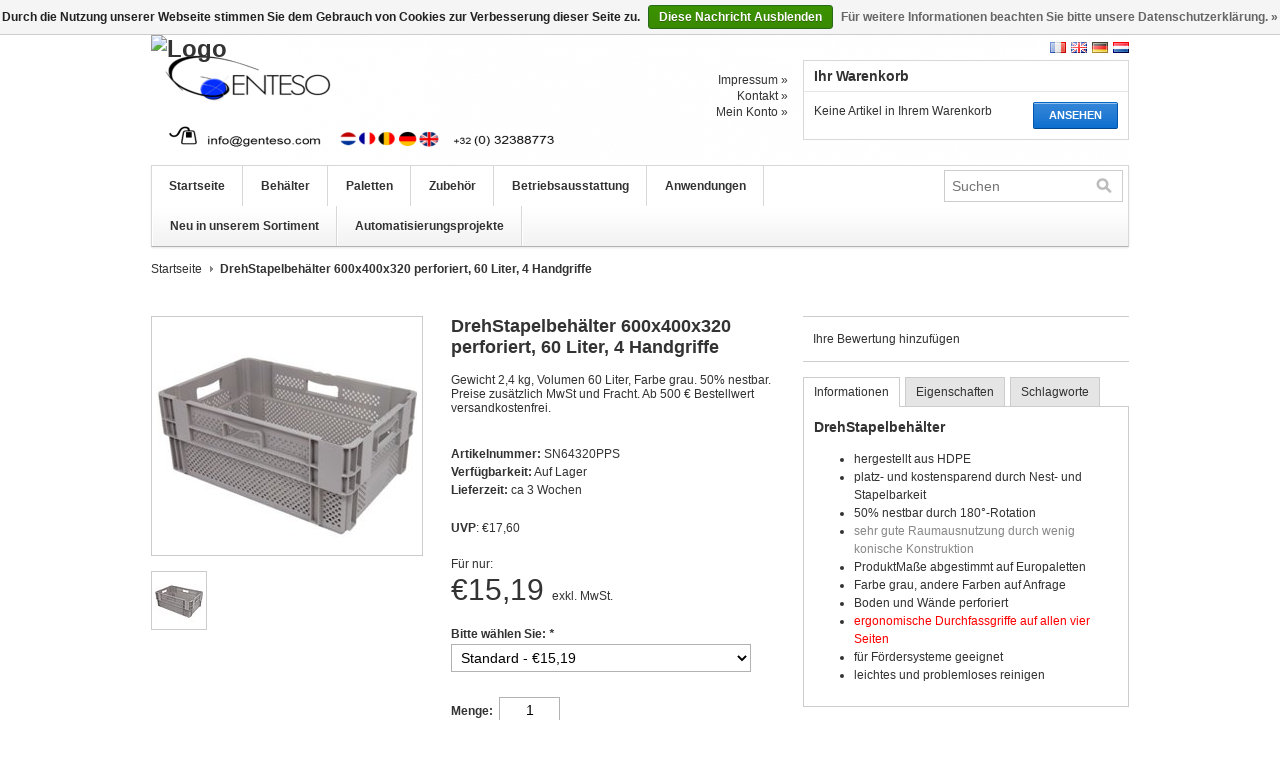

--- FILE ---
content_type: text/html;charset=utf-8
request_url: https://www.genteso.com/de/drehstapelbehalter-600x400x320-perforiert-60-lite.html
body_size: 8488
content:
<!DOCTYPE html>
<html lang="de">
    <head>
        <meta charset="utf-8"/>
<!-- [START] 'blocks/head.rain' -->
<!--

  (c) 2008-2026 Lightspeed Netherlands B.V.
  http://www.lightspeedhq.com
  Generated: 21-01-2026 @ 18:51:40

-->
<link rel="canonical" href="https://www.genteso.com/de/drehstapelbehalter-600x400x320-perforiert-60-lite.html"/>
<link rel="alternate" href="https://www.genteso.com/de/index.rss" type="application/rss+xml" title="Neue Produkte"/>
<link href="https://cdn.webshopapp.com/assets/cookielaw.css?2025-02-20" rel="stylesheet" type="text/css"/>
<meta name="robots" content="noodp,noydir"/>
<meta name="google-site-verification" content="BSzUtVRIrk0Siv_OcJrGFJY5cccPkGuOAEpET0IoiPc"/>
<meta name="google-site-verification" content="&lt;meta name=&quot;msvalidate.01&quot; content=&quot;401649450477384F191E660D6BBD07CF"/>
<meta property="og:url" content="https://www.genteso.com/de/drehstapelbehalter-600x400x320-perforiert-60-lite.html?source=facebook"/>
<meta property="og:site_name" content="Genteso BV "/>
<meta property="og:title" content="DrehStapelbehälter 600x400x320 perforiert , 60 Liter |"/>
<meta property="og:description" content="DrehStapelbehälter, Gewicht 2,4 kg, Volumen 60 Liter, Farbe grau. 50% nestbar. Ab 500 € Bestellwert versandkostenfrei."/>
<meta property="og:image" content="https://cdn.webshopapp.com/shops/31781/files/15724023/drehstapelbehaelter-600x400x320-perforiert-60-lite.jpg"/>
<!--[if lt IE 9]>
<script src="https://cdn.webshopapp.com/assets/html5shiv.js?2025-02-20"></script>
<![endif]-->
<!-- [END] 'blocks/head.rain' -->
        <title>DrehStapelbehälter 600x400x320 perforiert , 60 Liter | - Genteso BV </title>
        <meta name="description" content="DrehStapelbehälter, Gewicht 2,4 kg, Volumen 60 Liter, Farbe grau. 50% nestbar. Ab 500 € Bestellwert versandkostenfrei." />
        <meta name="keywords" content="DrehStapelbehälter, Tellus, Dreh und Stapelkiste, Raumsparbehälter" />
        <meta name="viewport" content="width=1024" />
        <meta name="msvalidate.01" content="401649450477384F191E660D6BBD07CF" />
        <link rel="shortcut icon" href="https://cdn.webshopapp.com/shops/31781/themes/36161/v/2286882/assets/favicon.ico?20240411162030" type="image/x-icon" />
        <link href="https://cdn.webshopapp.com/shops/31781/themes/36161/assets/stylesheet.css?20240624094110" rel="stylesheet" type="text/css" />
        <link href="https://cdn.webshopapp.com/shops/31781/themes/36161/assets/preset.css?20240624094110" rel="stylesheet" type="text/css" />
        <link href="https://cdn.webshopapp.com/shops/31781/themes/36161/assets/nivo-slider-css.css?20240624094110" rel="stylesheet" type="text/css" />
        <link href="https://cdn.webshopapp.com/shops/31781/themes/36161/assets/nivo-slider.css?20240624094110" rel="stylesheet" type="text/css" />
        <link href="https://cdn.webshopapp.com/shops/31781/themes/36161/assets/jquery-jqzoom.css?20240624094110" rel="stylesheet" type="text/css" />
        <link href="https://cdn.webshopapp.com/assets/gui.css?2025-02-20" rel="stylesheet" type="text/css" />
        <link href="https://cdn.webshopapp.com/shops/31781/themes/36161/assets/custom.css?20240624094110" rel="stylesheet" type="text/css" />
        <script src="https://cdn.webshopapp.com/shops/31781/themes/36161/assets/jquery-1-6-1-min.js?20240624094110" type="text/javascript"></script>
        <script src="https://cdn.webshopapp.com/shops/31781/themes/36161/assets/jquery-jqzoom-core.js?1?20240624094110" type="text/javascript"></script>
        <script src="https://cdn.webshopapp.com/shops/31781/themes/36161/assets/jquery-jqzoom-core-pack.js?1?20240624094110" type="text/javascript"></script>
        <script src="https://cdn.webshopapp.com/shops/31781/themes/36161/assets/main.js?20240624094110" type="text/javascript"></script>
        <script src="https://cdn.webshopapp.com/assets/jquery-ui-1-8-11.js?2025-02-20" type="text/javascript"></script>
        <script src="https://cdn.webshopapp.com/assets/jquery-slides-1-1-4.js?2025-02-20" type="text/javascript"></script>
        <script src="https://cdn.webshopapp.com/shops/31781/themes/36161/assets/jquery-nivo-slider-pack.js?20240624094110" type="text/javascript" ></script>
        <script src="https://cdn.webshopapp.com/assets/gui.js?2025-02-20" type="text/javascript"></script>
        <script src="https://cdn.webshopapp.com/shops/31781/themes/36161/assets/pinit.js?20240624094110" type="text/javascript"></script>
    </head>
    <body>
        <div id="headerContainer">
            <div class="wrapper">
                <div id="header">
                    <h1 class="logo"> <img src="https://msme.nl/wp-content/uploads/Genteso_Logo.png" alt="Logo" height="130"></h1>
                    <div class="cartContainer">
                        <div class="languages">
                                                            <a href="https://www.genteso.com/nl/" class="flag nl" title="Nederlands" lang="nl">Nederlands</a>
                                                            <a href="https://www.genteso.com/de/" class="flag de" title="Deutsch" lang="de">Deutsch</a>
                                                            <a href="https://www.genteso.com/en/" class="flag en" title="English" lang="en">English</a>
                                                            <a href="https://www.genteso.com/fr/" class="flag fr" title="Français" lang="fr">Français</a>
                                                                                    <div class="clear"></div>
                        </div>
                        <div class="links">
                            <ul>
                                <li><a href="https://www.genteso.com/de/service/about/" title="Impressum">Impressum &raquo;</a></li>
                                <li><a href="https://www.genteso.com/de/service/" title="Kontakt">Kontakt &raquo;</a></li>
                                <li><a href="https://www.genteso.com/de/account/" title="Mein Konto">Mein Konto &raquo;</a></li>
                            </ul>
                        </div>
                        <div class="cart">
                            <div class="simpleBlock">
                                <h3>Ihr Warenkorb</h3>
                                <div class="blockContent">
                                    <a class="button blue" href="https://www.genteso.com/de/cart/" title="Ansehen">Ansehen</a>
                                                                            Keine Artikel in Ihrem Warenkorb
                                                                    </div>
                            </div>
                        </div>
                        <div class="clear"></div>
                    </div>
                    <div class="clear"></div>
                </div>
            </div>
        </div>
        <div id="navbarContainer"> 
            <div class="wrapper"> 
                <div id="navbar"> 
                    <ul class="nav"> 
                        <li class="item first"> <a class="itemLink" href="https://www.genteso.com/de/">Startseite</a></li>
                                                    <li class="item">
                                <a class="itemLink" href="https://www.genteso.com/de/behaelter/" title="Behälter">Behälter</a>
                                                                    <ul class="subnav">
                                                                                    <li class="subitem">
                                                <a class="subitemLink" href="https://www.genteso.com/de/behaelter/palettenboxen-und-boxpaletten/" title="Palettenboxen und Boxpaletten">Palettenboxen und Boxpaletten</a>
                                                                                                    <ul class="subsubnav">
                                                                                                                    <li class="subsubitem"><a class="subsubitemLink" href="https://www.genteso.com/de/behaelter/palettenboxen-und-boxpaletten/palettenboxen-type-800-x-1200-mm/" title="Palettenboxen Type 800 x 1200 mm">Palettenboxen Type 800 x 1200 mm</a></li>
                                                                                                                    <li class="subsubitem"><a class="subsubitemLink" href="https://www.genteso.com/de/behaelter/palettenboxen-und-boxpaletten/palettenboxen-type-1000-x-1200-mm/" title="Palettenboxen Type 1000 x 1200 mm">Palettenboxen Type 1000 x 1200 mm</a></li>
                                                                                                                    <li class="subsubitem"><a class="subsubitemLink" href="https://www.genteso.com/de/behaelter/palettenboxen-und-boxpaletten/kunststoff-palettenboxen-type-ace-1000-x-1200/" title="Kunststoff Palettenboxen Type ACE 1000 x 1200">Kunststoff Palettenboxen Type ACE 1000 x 1200</a></li>
                                                                                                                    <li class="subsubitem"><a class="subsubitemLink" href="https://www.genteso.com/de/behaelter/palettenboxen-und-boxpaletten/grossvolume-palettenboxen/" title="Großvolume Palettenboxen">Großvolume Palettenboxen</a></li>
                                                                                                            </ul>
                                                                                            </li>
                                                                                    <li class="subitem">
                                                <a class="subitemLink" href="https://www.genteso.com/de/behaelter/grossvolumenbehaelter/" title="Großvolumenbehälter">Großvolumenbehälter</a>
                                                                                            </li>
                                                                                    <li class="subitem">
                                                <a class="subitemLink" href="https://www.genteso.com/de/behaelter/grossladungstraeger-faltbar/" title="Großladungsträger faltbar">Großladungsträger faltbar</a>
                                                                                            </li>
                                                                                    <li class="subitem">
                                                <a class="subitemLink" href="https://www.genteso.com/de/behaelter/kunststoffbehaelter-eurobehaelter/" title="Kunststoffbehälter Eurobehälter">Kunststoffbehälter Eurobehälter</a>
                                                                                                    <ul class="subsubnav">
                                                                                                                    <li class="subsubitem"><a class="subsubitemLink" href="https://www.genteso.com/de/behaelter/kunststoffbehaelter-eurobehaelter/euro-norm-stapelbehaelter-300x200/" title="Euro Norm Stapelbehälter 300x200">Euro Norm Stapelbehälter 300x200</a></li>
                                                                                                                    <li class="subsubitem"><a class="subsubitemLink" href="https://www.genteso.com/de/behaelter/kunststoffbehaelter-eurobehaelter/euro-norm-stapelbehaelter-400x300/" title="Euro Norm Stapelbehälter 400x300">Euro Norm Stapelbehälter 400x300</a></li>
                                                                                                                    <li class="subsubitem"><a class="subsubitemLink" href="https://www.genteso.com/de/behaelter/kunststoffbehaelter-eurobehaelter/euro-norm-stapelbehaelter-600x400/" title="Euro Norm Stapelbehälter 600x400">Euro Norm Stapelbehälter 600x400</a></li>
                                                                                                                    <li class="subsubitem"><a class="subsubitemLink" href="https://www.genteso.com/de/behaelter/kunststoffbehaelter-eurobehaelter/euro-norm-stapelbehaelter-800x600/" title="Euro Norm Stapelbehälter 800x600">Euro Norm Stapelbehälter 800x600</a></li>
                                                                                                                    <li class="subsubitem"><a class="subsubitemLink" href="https://www.genteso.com/de/behaelter/kunststoffbehaelter-eurobehaelter/stapelbehaelter-mit-offener-seite/" title="Stapelbehälter mit offener Seite">Stapelbehälter mit offener Seite</a></li>
                                                                                                                    <li class="subsubitem"><a class="subsubitemLink" href="https://www.genteso.com/de/behaelter/kunststoffbehaelter-eurobehaelter/stapelbehaelter-geschlossen/" title="Stapelbehälter geschlossen">Stapelbehälter geschlossen</a></li>
                                                                                                                    <li class="subsubitem"><a class="subsubitemLink" href="https://www.genteso.com/de/behaelter/kunststoffbehaelter-eurobehaelter/stapelbehaelter-durchbrochen/" title="Stapelbehälter durchbrochen">Stapelbehälter durchbrochen</a></li>
                                                                                                                    <li class="subsubitem"><a class="subsubitemLink" href="https://www.genteso.com/de/behaelter/kunststoffbehaelter-eurobehaelter/zubehoer-fuer-stapelbehaelter/" title="Zubehör für Stapelbehälter">Zubehör für Stapelbehälter</a></li>
                                                                                                                    <li class="subsubitem"><a class="subsubitemLink" href="https://www.genteso.com/de/behaelter/kunststoffbehaelter-eurobehaelter/stapelbehaelter-gesamtuebersicht/" title="Stapelbehälter Gesamtübersicht">Stapelbehälter Gesamtübersicht</a></li>
                                                                                                            </ul>
                                                                                            </li>
                                                                                    <li class="subitem">
                                                <a class="subitemLink" href="https://www.genteso.com/de/behaelter/eurobehaelter-mit-deckel/" title="Eurobehälter mit Deckel">Eurobehälter mit Deckel</a>
                                                                                                    <ul class="subsubnav">
                                                                                                                    <li class="subsubitem"><a class="subsubitemLink" href="https://www.genteso.com/de/behaelter/eurobehaelter-mit-deckel/eurobehaelter-mit-scharnierdeckel/" title="Eurobehälter mit Scharnierdeckel">Eurobehälter mit Scharnierdeckel</a></li>
                                                                                                                    <li class="subsubitem"><a class="subsubitemLink" href="https://www.genteso.com/de/behaelter/eurobehaelter-mit-deckel/eurobehaelter-mit-auflagedeckel/" title="Eurobehälter mit Auflagedeckel">Eurobehälter mit Auflagedeckel</a></li>
                                                                                                                    <li class="subsubitem"><a class="subsubitemLink" href="https://www.genteso.com/de/behaelter/eurobehaelter-mit-deckel/kunststoffkoffer-mit-handgriffen-und-deckel/" title="Kunststoffkoffer mit Handgriffen und Deckel">Kunststoffkoffer mit Handgriffen und Deckel</a></li>
                                                                                                                    <li class="subsubitem"><a class="subsubitemLink" href="https://www.genteso.com/de/behaelter/eurobehaelter-mit-deckel/alle-eurobehaelter-mit-deckel/" title="Alle Eurobehälter mit Deckel">Alle Eurobehälter mit Deckel</a></li>
                                                                                                            </ul>
                                                                                            </li>
                                                                                    <li class="subitem">
                                                <a class="subitemLink" href="https://www.genteso.com/de/behaelter/einsatzkaesten-fuer-kunststoffbehaelter/" title="Einsatzkästen für Kunststoffbehälter">Einsatzkästen für Kunststoffbehälter</a>
                                                                                            </li>
                                                                                    <li class="subitem">
                                                <a class="subitemLink" href="https://www.genteso.com/de/behaelter/sichtlagerkaesten/" title="Sichtlagerkästen">Sichtlagerkästen</a>
                                                                                                    <ul class="subsubnav">
                                                                                                                    <li class="subsubitem"><a class="subsubitemLink" href="https://www.genteso.com/de/behaelter/sichtlagerkaesten/schwerlast-sichtlagerkaesten-euroformat/" title="Schwerlast-Sichtlagerkästen Euroformat">Schwerlast-Sichtlagerkästen Euroformat</a></li>
                                                                                                                    <li class="subsubitem"><a class="subsubitemLink" href="https://www.genteso.com/de/behaelter/sichtlagerkaesten/sichtlagerkaesten-nach-volumen/" title="Sichtlagerkästen nach Volumen">Sichtlagerkästen nach Volumen</a></li>
                                                                                                                    <li class="subsubitem"><a class="subsubitemLink" href="https://www.genteso.com/de/behaelter/sichtlagerkaesten/alle-kunststoff-sichtlagerkaesten/" title="Alle Kunststoff-Sichtlagerkästen">Alle Kunststoff-Sichtlagerkästen</a></li>
                                                                                                                    <li class="subsubitem"><a class="subsubitemLink" href="https://www.genteso.com/de/behaelter/sichtlagerkaesten/zubehoer-sichtlagerkaesten/" title="Zubehör Sichtlagerkästen">Zubehör Sichtlagerkästen</a></li>
                                                                                                                    <li class="subsubitem"><a class="subsubitemLink" href="https://www.genteso.com/de/behaelter/sichtlagerkaesten/regalkaesten/" title="Regalkästen">Regalkästen</a></li>
                                                                                                            </ul>
                                                                                            </li>
                                                                                    <li class="subitem">
                                                <a class="subitemLink" href="https://www.genteso.com/de/behaelter/klarsichtkaesten-kippbehaelter/" title="Klarsichtkästen, Kippbehälter">Klarsichtkästen, Kippbehälter</a>
                                                                                            </li>
                                                                                    <li class="subitem">
                                                <a class="subitemLink" href="https://www.genteso.com/de/behaelter/regalkaesten-materialflusskaesten/" title="Regalkästen | Materialflusskästen">Regalkästen | Materialflusskästen</a>
                                                                                            </li>
                                                                                    <li class="subitem">
                                                <a class="subitemLink" href="https://www.genteso.com/de/behaelter/galia-odette-kunststoffbehaelter/" title="Galia Odette Kunststoffbehälter">Galia Odette Kunststoffbehälter</a>
                                                                                            </li>
                                                                                    <li class="subitem">
                                                <a class="subitemLink" href="https://www.genteso.com/de/behaelter/faltbehaelter/" title="Faltbehälter">Faltbehälter</a>
                                                                                            </li>
                                                                                    <li class="subitem">
                                                <a class="subitemLink" href="https://www.genteso.com/de/behaelter/drehstapelbehaelter/" title="Drehstapelbehälter">Drehstapelbehälter</a>
                                                                                            </li>
                                                                                    <li class="subitem">
                                                <a class="subitemLink" href="https://www.genteso.com/de/behaelter/mehrwegbehaelter/" title="Mehrwegbehälter">Mehrwegbehälter</a>
                                                                                            </li>
                                                                                    <li class="subitem">
                                                <a class="subitemLink" href="https://www.genteso.com/de/behaelter/behaelter-gesamtuebersicht/" title="Behälter Gesamtübersicht">Behälter Gesamtübersicht</a>
                                                                                            </li>
                                                                                    <li class="subitem">
                                                <a class="subitemLink" href="https://www.genteso.com/de/behaelter/kunststoff-grossmuellbehaelter-grossmuelltonne/" title="Kunststoff Großmüllbehälter &amp; Großmülltonne">Kunststoff Großmüllbehälter &amp; Großmülltonne</a>
                                                                                                    <ul class="subsubnav">
                                                                                                                    <li class="subsubitem"><a class="subsubitemLink" href="https://www.genteso.com/de/behaelter/kunststoff-grossmuellbehaelter-grossmuelltonne/muelltonnen-2-raeder/" title="Mülltonnen 2 Räder">Mülltonnen 2 Räder</a></li>
                                                                                                                    <li class="subsubitem"><a class="subsubitemLink" href="https://www.genteso.com/de/behaelter/kunststoff-grossmuellbehaelter-grossmuelltonne/grossmuellbehaelter-4-raeder/" title="Großmüllbehälter 4 Räder">Großmüllbehälter 4 Räder</a></li>
                                                                                                            </ul>
                                                                                            </li>
                                                                                    <li class="subitem">
                                                <a class="subitemLink" href="https://www.genteso.com/de/behaelter/auffangwannen/" title="Auffangwannen">Auffangwannen</a>
                                                                                            </li>
                                                                                    <li class="subitem">
                                                <a class="subitemLink" href="https://www.genteso.com/de/behaelter/esd-leitfaehige-behaelter/" title="ESD Leitfähige Behälter">ESD Leitfähige Behälter</a>
                                                                                            </li>
                                                                            </ul>
                                                            </li>
                                                    <li class="item">
                                <a class="itemLink" href="https://www.genteso.com/de/paletten/" title="Paletten">Paletten</a>
                                                                    <ul class="subnav">
                                                                                    <li class="subitem">
                                                <a class="subitemLink" href="https://www.genteso.com/de/paletten/paletten-1200x800/" title="Paletten 1200x800">Paletten 1200x800</a>
                                                                                            </li>
                                                                                    <li class="subitem">
                                                <a class="subitemLink" href="https://www.genteso.com/de/paletten/paletten-1200x1000/" title="Paletten 1200x1000">Paletten 1200x1000</a>
                                                                                            </li>
                                                                                    <li class="subitem">
                                                <a class="subitemLink" href="https://www.genteso.com/de/paletten/andere-groessen-paletten/" title="Andere Größen Paletten">Andere Größen Paletten</a>
                                                                                            </li>
                                                                                    <li class="subitem">
                                                <a class="subitemLink" href="https://www.genteso.com/de/paletten/kunststoff-hygienepaletten/" title="Kunststoff Hygienepaletten">Kunststoff Hygienepaletten</a>
                                                                                            </li>
                                                                                    <li class="subitem">
                                                <a class="subitemLink" href="https://www.genteso.com/de/paletten/leichte-nestbare-display-paletten/" title="Leichte, nestbare &amp; Display Paletten ">Leichte, nestbare &amp; Display Paletten </a>
                                                                                            </li>
                                                                                    <li class="subitem">
                                                <a class="subitemLink" href="https://www.genteso.com/de/paletten/zubehoer-abdeckplatten-fuer-paletten/" title="Zubehör • Abdeckplatten für Paletten">Zubehör • Abdeckplatten für Paletten</a>
                                                                                            </li>
                                                                                    <li class="subitem">
                                                <a class="subitemLink" href="https://www.genteso.com/de/paletten/esd-leitfaehige-paletten/" title="ESD Leitfähige Paletten">ESD Leitfähige Paletten</a>
                                                                                            </li>
                                                                                    <li class="subitem">
                                                <a class="subitemLink" href="https://www.genteso.com/de/paletten/kunststoffpaletten-uebersicht/" title="Kunststoffpaletten • Übersicht">Kunststoffpaletten • Übersicht</a>
                                                                                            </li>
                                                                            </ul>
                                                            </li>
                                                    <li class="item">
                                <a class="itemLink" href="https://www.genteso.com/de/zubehoer/" title="Zubehör">Zubehör</a>
                                                                    <ul class="subnav">
                                                                                    <li class="subitem">
                                                <a class="subitemLink" href="https://www.genteso.com/de/zubehoer/deckel-und-abdeckung/" title="Deckel und Abdeckung">Deckel und Abdeckung</a>
                                                                                            </li>
                                                                                    <li class="subitem">
                                                <a class="subitemLink" href="https://www.genteso.com/de/zubehoer/gefache-fuer-eurobehaelter/" title="Gefache für Eurobehälter">Gefache für Eurobehälter</a>
                                                                                            </li>
                                                                            </ul>
                                                            </li>
                                                    <li class="item">
                                <a class="itemLink" href="https://www.genteso.com/de/betriebsausstattung/" title="Betriebsausstattung">Betriebsausstattung</a>
                                                                    <ul class="subnav">
                                                                                    <li class="subitem">
                                                <a class="subitemLink" href="https://www.genteso.com/de/betriebsausstattung/kunststoff-sichtlagerkaesten/" title="Kunststoff Sichtlagerkästen">Kunststoff Sichtlagerkästen</a>
                                                                                            </li>
                                                                                    <li class="subitem">
                                                <a class="subitemLink" href="https://www.genteso.com/de/betriebsausstattung/staenderregale-fahrregale-fuer-sichtlagerkaesten/" title="Ständerregale | Fahrregale für Sichtlagerkästen">Ständerregale | Fahrregale für Sichtlagerkästen</a>
                                                                                            </li>
                                                                                    <li class="subitem">
                                                <a class="subitemLink" href="https://www.genteso.com/de/betriebsausstattung/regalbehaeltern/" title="Regalbehältern">Regalbehältern</a>
                                                                                            </li>
                                                                                    <li class="subitem">
                                                <a class="subitemLink" href="https://www.genteso.com/de/betriebsausstattung/steckregale/" title="Steckregale">Steckregale</a>
                                                                                            </li>
                                                                                    <li class="subitem">
                                                <a class="subitemLink" href="https://www.genteso.com/de/betriebsausstattung/schubladenmagazine/" title="Schubladenmagazine">Schubladenmagazine</a>
                                                                                            </li>
                                                                                    <li class="subitem">
                                                <a class="subitemLink" href="https://www.genteso.com/de/betriebsausstattung/klarsichtmagazine-kippbehaelter/" title="Klarsichtmagazine, Kippbehälter">Klarsichtmagazine, Kippbehälter</a>
                                                                                            </li>
                                                                                    <li class="subitem">
                                                <a class="subitemLink" href="https://www.genteso.com/de/betriebsausstattung/bodenroste/" title="Bodenroste">Bodenroste</a>
                                                                                            </li>
                                                                                    <li class="subitem">
                                                <a class="subitemLink" href="https://www.genteso.com/de/betriebsausstattung/transportroller-rollwagen-aus-kunststoff/" title="Transportroller | Rollwagen aus Kunststoff">Transportroller | Rollwagen aus Kunststoff</a>
                                                                                            </li>
                                                                                    <li class="subitem">
                                                <a class="subitemLink" href="https://www.genteso.com/de/betriebsausstattung/zubehoer/" title="Zubehör">Zubehör</a>
                                                                                                    <ul class="subsubnav">
                                                                                                                    <li class="subsubitem"><a class="subsubitemLink" href="https://www.genteso.com/de/betriebsausstattung/zubehoer/deckel-und-abdeckung/" title="Deckel und Abdeckung">Deckel und Abdeckung</a></li>
                                                                                                                    <li class="subsubitem"><a class="subsubitemLink" href="https://www.genteso.com/de/betriebsausstattung/zubehoer/gefache-fuer-eurobehaelter/" title="Gefache für Eurobehälter">Gefache für Eurobehälter</a></li>
                                                                                                            </ul>
                                                                                            </li>
                                                                                    <li class="subitem">
                                                <a class="subitemLink" href="https://www.genteso.com/de/betriebsausstattung/auffangwannen/" title="Auffangwannen">Auffangwannen</a>
                                                                                            </li>
                                                                                    <li class="subitem">
                                                <a class="subitemLink" href="https://www.genteso.com/de/betriebsausstattung/transportwagen/" title="Transportwagen">Transportwagen</a>
                                                                                            </li>
                                                                                    <li class="subitem">
                                                <a class="subitemLink" href="https://www.genteso.com/de/betriebsausstattung/abfall-und-sammeln/" title="Abfall und sammeln">Abfall und sammeln</a>
                                                                                            </li>
                                                                            </ul>
                                                            </li>
                                                    <li class="item">
                                <a class="itemLink" href="https://www.genteso.com/de/anwendungen/" title="Anwendungen">Anwendungen</a>
                                                                    <ul class="subnav">
                                                                                    <li class="subitem">
                                                <a class="subitemLink" href="https://www.genteso.com/de/anwendungen/cateringbehaelter-aus-kunststoff/" title="Cateringbehälter aus Kunststoff">Cateringbehälter aus Kunststoff</a>
                                                                                                    <ul class="subsubnav">
                                                                                                                    <li class="subsubitem"><a class="subsubitemLink" href="https://www.genteso.com/de/anwendungen/cateringbehaelter-aus-kunststoff/kunststoff-tellerbehaelter-fuer-gastronomie-und-ca/" title="Kunststoff Tellerbehälter für Gastronomie und Catering">Kunststoff Tellerbehälter für Gastronomie und Catering</a></li>
                                                                                                                    <li class="subsubitem"><a class="subsubitemLink" href="https://www.genteso.com/de/anwendungen/cateringbehaelter-aus-kunststoff/besteckbehaelter-fuer-gastronomie-und-catering/" title="Besteckbehälter für Gastronomie und Catering">Besteckbehälter für Gastronomie und Catering</a></li>
                                                                                                                    <li class="subsubitem"><a class="subsubitemLink" href="https://www.genteso.com/de/anwendungen/cateringbehaelter-aus-kunststoff/glaeserbehaelter/" title="Gläserbehälter">Gläserbehälter</a></li>
                                                                                                                    <li class="subsubitem"><a class="subsubitemLink" href="https://www.genteso.com/de/anwendungen/cateringbehaelter-aus-kunststoff/fachwerkeinsaetze-fuer-glaeserkaesten/" title="Fachwerkeinsätze für Gläserkästen">Fachwerkeinsätze für Gläserkästen</a></li>
                                                                                                                    <li class="subsubitem"><a class="subsubitemLink" href="https://www.genteso.com/de/anwendungen/cateringbehaelter-aus-kunststoff/brotkisten/" title="Brotkisten">Brotkisten</a></li>
                                                                                                                    <li class="subsubitem"><a class="subsubitemLink" href="https://www.genteso.com/de/anwendungen/cateringbehaelter-aus-kunststoff/transportwagen-dolly/" title="Transportwagen | Dolly">Transportwagen | Dolly</a></li>
                                                                                                                    <li class="subsubitem"><a class="subsubitemLink" href="https://www.genteso.com/de/anwendungen/cateringbehaelter-aus-kunststoff/kunststoff-boxen-mit-deckel/" title="Kunststoff- Boxen mit Deckel">Kunststoff- Boxen mit Deckel</a></li>
                                                                                                            </ul>
                                                                                            </li>
                                                                                    <li class="subitem">
                                                <a class="subitemLink" href="https://www.genteso.com/de/anwendungen/behaelter-fuer-lebensmittel/" title="Behälter für Lebensmittel">Behälter für Lebensmittel</a>
                                                                                                    <ul class="subsubnav">
                                                                                                                    <li class="subsubitem"><a class="subsubitemLink" href="https://www.genteso.com/de/anwendungen/behaelter-fuer-lebensmittel/brotbehaelter/" title="Brotbehälter">Brotbehälter</a></li>
                                                                                                                    <li class="subsubitem"><a class="subsubitemLink" href="https://www.genteso.com/de/anwendungen/behaelter-fuer-lebensmittel/fleischbehaelter/" title="Fleischbehälter">Fleischbehälter</a></li>
                                                                                                                    <li class="subsubitem"><a class="subsubitemLink" href="https://www.genteso.com/de/anwendungen/behaelter-fuer-lebensmittel/gemuesekaesten-obstkaesten-palettenboxen/" title="Gemüsekästen • Obstkästen • Palettenboxen">Gemüsekästen • Obstkästen • Palettenboxen</a></li>
                                                                                                                    <li class="subsubitem"><a class="subsubitemLink" href="https://www.genteso.com/de/anwendungen/behaelter-fuer-lebensmittel/fleischkisten-e2/" title="Fleischkisten E2">Fleischkisten E2</a></li>
                                                                                                                    <li class="subsubitem"><a class="subsubitemLink" href="https://www.genteso.com/de/anwendungen/behaelter-fuer-lebensmittel/tiefkuehlbehaelter/" title="Tiefkühlbehälter">Tiefkühlbehälter</a></li>
                                                                                                            </ul>
                                                                                            </li>
                                                                                    <li class="subitem">
                                                <a class="subitemLink" href="https://www.genteso.com/de/anwendungen/schwerlastbehaelter/" title="Schwerlastbehälter">Schwerlastbehälter</a>
                                                                                            </li>
                                                                                    <li class="subitem">
                                                <a class="subitemLink" href="https://www.genteso.com/de/anwendungen/transportbehaelter/" title="Transportbehälter">Transportbehälter</a>
                                                                                            </li>
                                                                                    <li class="subitem">
                                                <a class="subitemLink" href="https://www.genteso.com/de/anwendungen/lagerbehaelter/" title="Lagerbehälter">Lagerbehälter</a>
                                                                                            </li>
                                                                                    <li class="subitem">
                                                <a class="subitemLink" href="https://www.genteso.com/de/anwendungen/raumsparbehaelter/" title="Raumsparbehälter">Raumsparbehälter</a>
                                                                                            </li>
                                                                                    <li class="subitem">
                                                <a class="subitemLink" href="https://www.genteso.com/de/anwendungen/elektrisch-leitfaehige-behaelter-paletten-esd-loes/" title="Elektrisch leitfähige Behälter &amp; Paletten • ESD Lösungen">Elektrisch leitfähige Behälter &amp; Paletten • ESD Lösungen</a>
                                                                                                    <ul class="subsubnav">
                                                                                                                    <li class="subsubitem"><a class="subsubitemLink" href="https://www.genteso.com/de/anwendungen/elektrisch-leitfaehige-behaelter-paletten-esd-loes/esd-eurobehaelter-300x200-mm/" title="ESD Eurobehälter 300x200 mm">ESD Eurobehälter 300x200 mm</a></li>
                                                                                                                    <li class="subsubitem"><a class="subsubitemLink" href="https://www.genteso.com/de/anwendungen/elektrisch-leitfaehige-behaelter-paletten-esd-loes/esd-eurobehaelter-400x300-mm/" title="ESD Eurobehälter 400x300 mm">ESD Eurobehälter 400x300 mm</a></li>
                                                                                                                    <li class="subsubitem"><a class="subsubitemLink" href="https://www.genteso.com/de/anwendungen/elektrisch-leitfaehige-behaelter-paletten-esd-loes/esd-eurobehaelter-600x400-mm/" title="ESD Eurobehälter 600x400 mm">ESD Eurobehälter 600x400 mm</a></li>
                                                                                                                    <li class="subsubitem"><a class="subsubitemLink" href="https://www.genteso.com/de/anwendungen/elektrisch-leitfaehige-behaelter-paletten-esd-loes/esd-eurobehaelter-alle/" title="ESD Eurobehälter Alle">ESD Eurobehälter Alle</a></li>
                                                                                                                    <li class="subsubitem"><a class="subsubitemLink" href="https://www.genteso.com/de/anwendungen/elektrisch-leitfaehige-behaelter-paletten-esd-loes/esd-paletten/" title="ESD Paletten">ESD Paletten</a></li>
                                                                                                                    <li class="subsubitem"><a class="subsubitemLink" href="https://www.genteso.com/de/anwendungen/elektrisch-leitfaehige-behaelter-paletten-esd-loes/esd-wagen-und-transportroller/" title="ESD-Wagen und Transportroller">ESD-Wagen und Transportroller</a></li>
                                                                                                                    <li class="subsubitem"><a class="subsubitemLink" href="https://www.genteso.com/de/anwendungen/elektrisch-leitfaehige-behaelter-paletten-esd-loes/zubehoer-esd/" title="Zubehör ESD">Zubehör ESD</a></li>
                                                                                                                    <li class="subsubitem"><a class="subsubitemLink" href="https://www.genteso.com/de/anwendungen/elektrisch-leitfaehige-behaelter-paletten-esd-loes/esd-sichtlagerkasten/" title="ESD Sichtlagerkasten ">ESD Sichtlagerkasten </a></li>
                                                                                                            </ul>
                                                                                            </li>
                                                                                    <li class="subitem">
                                                <a class="subitemLink" href="https://www.genteso.com/de/anwendungen/umwelt-abfall-und-recycling/" title="Umwelt, Abfall und Recycling">Umwelt, Abfall und Recycling</a>
                                                                                            </li>
                                                                                    <li class="subitem">
                                                <a class="subitemLink" href="https://www.genteso.com/de/anwendungen/gefluegel-transportloesungen/" title="Geflügel Transportlösungen ">Geflügel Transportlösungen </a>
                                                                                            </li>
                                                                            </ul>
                                                            </li>
                                                    <li class="item">
                                <a class="itemLink" href="https://www.genteso.com/de/neu-in-unserem-sortiment/" title="Neu in unserem Sortiment">Neu in unserem Sortiment</a>
                                                                    <ul class="subnav">
                                                                                    <li class="subitem">
                                                <a class="subitemLink" href="https://www.genteso.com/de/neu-in-unserem-sortiment/holz-look-faltkisten/" title="Holz-Look Faltkisten">Holz-Look Faltkisten</a>
                                                                                            </li>
                                                                                    <li class="subitem">
                                                <a class="subitemLink" href="https://www.genteso.com/de/neu-in-unserem-sortiment/gefluegel/" title="Geflügel">Geflügel</a>
                                                                                            </li>
                                                                                    <li class="subitem">
                                                <a class="subitemLink" href="https://www.genteso.com/de/neu-in-unserem-sortiment/faltkisten-mit-aktiver-verriegelung/" title="Faltkisten mit aktiver Verriegelung">Faltkisten mit aktiver Verriegelung</a>
                                                                                            </li>
                                                                                    <li class="subitem">
                                                <a class="subitemLink" href="https://www.genteso.com/de/neu-in-unserem-sortiment/interne-transportgeraete-und-lagerwagen/" title="Interne Transportgeräte und Lagerwagen">Interne Transportgeräte und Lagerwagen</a>
                                                                                            </li>
                                                                                    <li class="subitem">
                                                <a class="subitemLink" href="https://www.genteso.com/de/neu-in-unserem-sortiment/1400-liter-behaelter/" title="1400-Liter-Behälter">1400-Liter-Behälter</a>
                                                                                            </li>
                                                                                    <li class="subitem">
                                                <a class="subitemLink" href="https://www.genteso.com/de/neu-in-unserem-sortiment/glt/" title="GLT">GLT</a>
                                                                                            </li>
                                                                                    <li class="subitem">
                                                <a class="subitemLink" href="https://www.genteso.com/de/neu-in-unserem-sortiment/palettensortiment/" title="Palettensortiment">Palettensortiment</a>
                                                                                            </li>
                                                                                    <li class="subitem">
                                                <a class="subitemLink" href="https://www.genteso.com/de/neu-in-unserem-sortiment/esd-sichtlagerkasten/" title="ESD Sichtlagerkasten ">ESD Sichtlagerkasten </a>
                                                                                            </li>
                                                                            </ul>
                                                            </li>
                                                    <li class="item">
                                <a class="itemLink" href="https://www.genteso.com/de/automatisierungsprojekte/" title="Automatisierungsprojekte">Automatisierungsprojekte</a>
                                                            </li>
                                                                                                                               <li class="item border"></li>
                    </ul>
                    <form class="formSearch" id="formSearch" action="https://www.genteso.com/de/search/" method="get">
                        <div class="inputContainer">
                          <input type="text" name="q" value="" placeholder="Suchen" />
                            <span onclick="$('#formSearch').submit();" title="Suchen"></span>
                        </div>
                    </form>
                    <div class="clear"></div>
                </div>
            </div>
        </div>
        <div id="contentContainer">
            <div class="wrapper">
                <div id="content">
                                                                <div class="breadcrumbs">
                            <a href="https://www.genteso.com/de/" title="Startseite">Startseite</a>
                                                      <a class="arrow" href="https://www.genteso.com/de/drehstapelbehalter-600x400x320-perforiert-60-lite.html" title="DrehStapelbehälter 600x400x320 perforiert, 60 Liter, 4 Handgriffe"><strong>DrehStapelbehälter 600x400x320 perforiert, 60 Liter, 4 Handgriffe</strong></a>
                                                    </div>
                                        <div id="product">
        <div class="productInfoHolder" itemscope itemtype="http://data-vocabulary.org/Product">
                    <div class="images">
                <a id="zoomImage" href="https://cdn.webshopapp.com/shops/31781/files/15724023/drehstapelbehaelter-600x400x320-perforiert-60-lite.jpg" rel="gal1" title="DrehStapelbehälter 600x400x320 perforiert, 60 Liter, 4 Handgriffe">
                    <img src="https://cdn.webshopapp.com/shops/31781/files/15724023/260x225x2/drehstapelbehaelter-600x400x320-perforiert-60-lite.jpg" width="260" height="225" alt="DrehStapelbehälter 600x400x320 perforiert, 60 Liter, 4 Handgriffe" title="DrehStapelbehälter 600x400x320 perforiert, 60 Liter, 4 Handgriffe" itemprop="image" />
                </a>
                <div class="clear"></div>
                <div class="thumbs">
                                            <div class="thumb">
                                                        <img src="https://cdn.webshopapp.com/shops/31781/files/15724023/48x48x2/drehstapelbehaelter-600x400x320-perforiert-60-lite.jpg" width="48" height="48" alt="DrehStapelbehälter 600x400x320 perforiert, 60 Liter, 4 Handgriffe" title="DrehStapelbehälter 600x400x320 perforiert, 60 Liter, 4 Handgriffe" />
                                                    </div>
                                        <div class="clear"></div>
                </div>
            </div>
                <div class="productInfo">
                      
            <h1><span itemprop="name">DrehStapelbehälter 600x400x320 perforiert, 60 Liter, 4 Handgriffe</span></h1>
          
                            <p class="description" itemprop="description">
                    Gewicht 2,4 kg, Volumen 60 Liter, Farbe grau. 50% nestbar. Preise  zusätzlich MwSt und Fracht. Ab 500 € Bestellwert versandkostenfrei.
                </p>
                      
            <div itemprop="offerDetails" itemscope itemtype="http://data-vocabulary.org/Offer">
                              <div class="productAttrs">
                                            <div class="code">
                            <strong>Artikelnummer:</strong> <span itemprop="identifier" content="mpn:SN64320PPS">SN64320PPS</span>
                        </div>
                              
                                            <div class="stockTrack">
                            <strong>Verfügbarkeit:</strong>
                                                            <span class="green" itemprop="availability" content="in_stock">Auf Lager</span>
                                                    </div>
                    
                                            <div class="deliveryTitle">
                            <strong>Lieferzeit:</strong> ca 3 Wochen
                        </div>
                                      
                                    </div>
                        
              <meta itemprop="currency" content="EUR" />
              <meta itemprop="price" content="15,19" />
              
                              <div class="priceOld">
                    <strong>UVP</strong>:
                    €17,60<br /><br />
                    Für nur:
                </div>
                        
              <div class="price">
                €15,19
                <span class="vat">
                                            exkl. MwSt.
                                    </span>
                              </div>
              
              <form class="formProduct" id="product_configure_form" action="https://www.genteso.com/de/cart/add/14177251/" method="post">
                <div id="productoptions">
                    <input type="hidden" name="bundle_id" id="product_configure_bundle_id" value="">
<div class="product-configure">
  <div class="product-configure-variants"  aria-label="Select an option of the product. This will reload the page to show the new option." role="region">
    <label for="product_configure_variants">Bitte wählen Sie: <em aria-hidden="true">*</em></label>
    <select name="variant" id="product_configure_variants" onchange="document.getElementById('product_configure_form').action = 'https://www.genteso.com/de/product/variants/8022109/'; document.getElementById('product_configure_form').submit();" aria-required="true">
      <option value="14177251" selected="selected">Standard - €15,19</option>
    </select>
    <div class="product-configure-clear"></div>
  </div>
</div>

                </div>
                                    <strong>Menge:</strong> &nbsp;<input type="text" name="quantity" id="formProductQuantity" value="1" />
                    &nbsp;<a class="button green" href="#" onclick="$('#product_configure_form').submit(); return false;" title="Zum Warenkorb hinzufügen">Zum Warenkorb hinzufügen</a>
                              </form>
            </div>
        </div>
        <div class="clear"></div>
        <div class="userReviews">
            <h3>Reviews</h3>
                            <div class="notFound">Kein Bewertungen...</div>
                    </div>
    </div>
    <div class="detailsHolder">
        <div class="blockHolder first">
            <div class="addReview">
                <a href="https://www.genteso.com/de/account/review/8022109/" title="Ihre Bewertung hinzufügen">Ihre Bewertung hinzufügen</a>
            </div>
        </div>
        <div class="blockHolder">
            <div class="tabs">
                <ul>
                    <li class="active"><a rel="info" href="#">Informationen</a></li>
                    <li><a rel="specs" href="#">Eigenschaften</a></li>
                    <li><a rel="tags" href="#">Schlagworte</a></li>
                </ul>
                <div class="clear"></div>
            </div>
            <div class="tabsPages">
                <div class="page info active"><h3>DrehStapelbehälter</h3>
<ul>
<li>hergestellt aus HDPE</li>
<li>platz- und kostensparend durch Nest- und Stapelbarkeit</li>
<li>50% nestbar durch 180°-Rotation</li>
<li><span style="color: #ff0000;"><span style="color: #888888;">sehr gute Raumausnutzung durch wenig konische Konstruktion</span></span></li>
<li>ProduktMaße abgestimmt auf Europaletten</li>
<li>Farbe grau, andere Farben auf Anfrage</li>
<li>Boden und Wände perforiert</li>
<li><span style="color: #ff0000;">ergonomische Durchfassgriffe auf allen vier Seiten</span></li>
<li>für Fördersysteme geeignet</li>
<li>leichtes und problemloses reinigen</li>
</ul></div>
                <div class="page specs">
                                          <table>
                                                  <tr>
                            <td><strong>Länge mm:</strong></td>
                            <td>600</td>
                          </tr>
                                                  <tr>
                            <td><strong>Breite mm:</strong></td>
                            <td>400</td>
                          </tr>
                                                  <tr>
                            <td><strong>Höhe mm:</strong></td>
                            <td>320</td>
                          </tr>
                                                  <tr>
                            <td><strong>Gewicht gr:</strong></td>
                            <td>2400</td>
                          </tr>
                                                  <tr>
                            <td><strong>Volumen l:</strong></td>
                            <td>60</td>
                          </tr>
                                                  <tr>
                            <td><strong>Nestbar in %:</strong></td>
                            <td>50</td>
                          </tr>
                                                  <tr>
                            <td><strong>Länge innen mm:</strong></td>
                            <td>557</td>
                          </tr>
                                                  <tr>
                            <td><strong>Breite innen mm:</strong></td>
                            <td>356</td>
                          </tr>
                                                  <tr>
                            <td><strong>Höhe innen mm:</strong></td>
                            <td>304</td>
                          </tr>
                                                  <tr>
                            <td><strong>Traglast kg:</strong></td>
                            <td>30</td>
                          </tr>
                                                  <tr>
                            <td><strong>Maximale statische Belastung kg:</strong></td>
                            <td></td>
                          </tr>
                                                  <tr>
                            <td><strong>Stück pro Palette:</strong></td>
                            <td>48</td>
                          </tr>
                                                  <tr>
                            <td><strong>Mindestbestellmenge Stück:</strong></td>
                            <td>1</td>
                          </tr>
                                                  <tr>
                            <td><strong>Material:</strong></td>
                            <td>HDPE</td>
                          </tr>
                                                  <tr>
                            <td><strong>Farbe:</strong></td>
                            <td>grau</td>
                          </tr>
                                                  <tr>
                            <td><strong>Ausführung Boden:</strong></td>
                            <td>Perforiert</td>
                          </tr>
                                                  <tr>
                            <td><strong>Ausführung Seitenwände:</strong></td>
                            <td>perforiert</td>
                          </tr>
                                                  <tr>
                            <td><strong>Etikettenhalter:</strong></td>
                            <td>-</td>
                          </tr>
                                                  <tr>
                            <td><strong>Handgriffe:</strong></td>
                            <td>4 Durchfassgriffe</td>
                          </tr>
                                              </table>
                                    </div>
                <div class="page tags">
                                        <form id="formTags" action="https://www.genteso.com/de/account/tag/8022109/" method="post">
                        <input type="hidden" name="key" value="7e4d5686eeca20fe797156c8a96f72b7" />    
                        <input id="formTagsInput" type="text" name="tags" palceholder="Fügen Sie Ihre Schlagworte hinzu" />
                        &nbsp;<a class="button" href="#" onclick="$('#formTags').submit();" title="Hinzufügen">Hinzufügen</a><br />
                        <span class="info">Verwenden Sie Kommas um Schlagworte zu trennen.</span>
                    </form>
                </div>
            </div>
        </div>
        <div class="blockHolder">
            <div class="links">
                <ul>
                    <li>&raquo; <a href="https://www.genteso.com/de/service/?subject=DrehStapelbehälter 600x400x320 perforiert, 60 Liter, 4 Handgriffe" title="Anfrage zu diesem Produkt" rel="nofollow">Anfrage zu diesem Produkt</a></li>
                    <li>&raquo; <a href="https://www.genteso.com/de/account/wishlistAdd/8022109/" title="Zur Wunschliste hinzufügen" rel="nofollow">Zur Wunschliste hinzufügen</a></li>
                    <li>&raquo; <a href="https://www.genteso.com/de/compare/add/14177251/" title="Auf Vergleichsliste setzen" rel="nofollow">Auf Vergleichsliste setzen</a></li>
                                        <li>&raquo; <a href="#" onclick="window.print(); return false;" title="Drucken" rel="nofollow">Drucken</a></li>
                </ul>
            </div>
        </div>
    </div>
    <div class="clear"></div>
            <div class="relatedProducts">
            <h3>Ergänzende Produkte</h3>
            <div class="productsGrid">
                                    <div class="product">
                        <a href="https://www.genteso.com/de/transportroller-610x410x161mm-gummiraeder.html" title="Transportroller 610x410x161mm GummiRäder"><img src="https://cdn.webshopapp.com/shops/31781/files/13740192/210x175x2/transportroller-610x410x161mm-gummiraeder.jpg" width="210" height="175" alt="Transportroller 610x410x161mm GummiRäder" title="Transportroller 610x410x161mm GummiRäder"/></a>
                        <div class="info">
                            <h3><a href="https://www.genteso.com/de/transportroller-610x410x161mm-gummiraeder.html" title="Transportroller 610x410x161mm GummiRäder">Transportroller 610x410x161mm GummiRäder</a></h3>
                            <div class="price">
                                <strong>€43,28</strong>
                                                                <div class="clear"></div>
                            </div>
                        </div>
                    </div>
                                                        <div class="product">
                        <a href="https://www.genteso.com/de/drehstapelbehalter-600x400x144-perforiert-26-lite.html" title="DrehStapelbehälter 600x400x144 perforiert , 26 Liter"><img src="https://cdn.webshopapp.com/shops/31781/files/15719961/210x175x2/drehstapelbehaelter-600x400x144-perforiert-26-lite.jpg" width="210" height="175" alt="DrehStapelbehälter 600x400x144 perforiert , 26 Liter" title="DrehStapelbehälter 600x400x144 perforiert , 26 Liter"/></a>
                        <div class="info">
                            <h3><a href="https://www.genteso.com/de/drehstapelbehalter-600x400x144-perforiert-26-lite.html" title="DrehStapelbehälter 600x400x144 perforiert , 26 Liter">DrehStapelbehälter 600x400x144 perforiert , 26 Liter</a></h3>
                            <div class="price">
                                <strong>€10,76</strong>
                                                                    <span>€12,50</span>
                                                                <div class="clear"></div>
                            </div>
                        </div>
                    </div>
                                            <div class="clear"></div>
                                                </div>
        </div>
    </div>                </div>
            </div>
        </div>
        <div id="footerContainer">
            <div class="wrapper">
                <div id="footer">
                                        <div class="blocks">
                        <div class="block first">
                                                      
                            <h3>Zahlungsarten</h3>
                            <div class="paymentMethods">
                                                                    <a href="https://www.genteso.com/de/service/payment-methods/" title="Zahlungsarten"><img src="https://cdn.webshopapp.com/assets/icon-payment-invoice.png?2025-02-20" alt="Invoice" title="Invoice" /></a>
                                                            </div>
                        </div>
                        <div class="block">
                            <h3>Kontakt</h3>
                            <ul class="links">
                                                                    <li><a href="https://www.genteso.com/de/service/glossar/" title="Glossar">Glossar</a></li>
                                                                    <li><a href="https://www.genteso.com/de/service/telefonische-bestellung/" title="Bestellung">Bestellung</a></li>
                                                                    <li><a href="https://www.genteso.com/de/service/shipping-returns/" title="Versandkosten">Versandkosten</a></li>
                                                                    <li><a href="https://www.genteso.com/de/service/payment-methods/" title="Zahlungsarten">Zahlungsarten</a></li>
                                                                    <li><a href="https://www.genteso.com/de/service/about/" title="Impressum">Impressum</a></li>
                                                                    <li><a href="https://www.genteso.com/de/service/general-terms-conditions/" title="AGB">AGB</a></li>
                                                                    <li><a href="https://www.genteso.com/de/service/privacy-policy/" title="Datenschutz">Datenschutz</a></li>
                                                                    <li><a href="https://www.genteso.com/de/service/" title="Kontakt">Kontakt</a></li>
                                                                    <li><a href="https://www.genteso.com/de/sitemap/" title="Sitemap">Sitemap</a></li>
                                                                    <li><a href="https://www.genteso.com/de/service/catalogue/" title="KATALOG">KATALOG</a></li>
                                                            </ul>
                                                    </div>
                        <div class="block">
                                                            <h3>Mein Konto</h3>
                                <form class="formLogin" id="formLogin" action="https://www.genteso.com/de/account/loginPost/" method="post">
                                    <input type="hidden" name="key" value="7e4d5686eeca20fe797156c8a96f72b7" />
                                    <input type="hidden" name="type" value="login" />
                                    <label for="formLoginEmail">E-Mail:</label><br />
                                    <input type="text" name="email" id="formLoginEmail" value="" /><br /><br />
                                    <label for="formLoginPassword">Passwort:</label><br />
                                    <input type="password" name="password" id="formLoginPassword" value="" /><br /><br />
                                    <a class="button blue" href="#" onclick="$('#formLogin').submit(); return false;" title="anmelden">anmelden</a>
                                </form>
                                                                  
                                <h3 style="margin-top:30px;">Newsletter</h3>
                                <form class="formNewsletter" id="formNewsletter" action="https://www.genteso.com/de/account/newsletter/" method="post">
                                    <input type="hidden" name="key" value="7e4d5686eeca20fe797156c8a96f72b7" />
                                    <label for="formNewsletterEmail">E-Mail</label><br />
                                    <input type="text" name="email" id="formNewsletterEmail" value="" /><br /><br />
                                    <a class="button blue" href="#" onclick="$('#formNewsletter').submit(); return false;" title="Abonnieren">Abonnieren</a>
                                    &nbsp; <a href="https://www.genteso.com/de/service/privacy-policy/" title="Datenschutzerklärung">Datenschutzerklärung</a>
                                </form>
                                                    </div>
                        <div class="block">
                            <h3>Genteso BV </h3>
                            <div class="hallmarks">
                                                            </div>
                        </div>
                        <div class="clear"></div>
                    </div>
                    <div class="copyright">
                        &copy; Copyright 2026 Genteso BV 
                                                    - Powered by
                                                            <a href="https://www.lightspeedhq.de/" title="Lightspeed" target="_blank">Lightspeed</a>
                                                                                                        </div>
                </div>
            </div>
        </div>
        <!-- [START] 'blocks/body.rain' -->
<script>
(function () {
  var s = document.createElement('script');
  s.type = 'text/javascript';
  s.async = true;
  s.src = 'https://www.genteso.com/de/services/stats/pageview.js?product=8022109&hash=a22d';
  ( document.getElementsByTagName('head')[0] || document.getElementsByTagName('body')[0] ).appendChild(s);
})();
</script>
  
<!-- Global site tag (gtag.js) - Google Analytics -->
<script async src="https://www.googletagmanager.com/gtag/js?id=G-VS58QRHD7K"></script>
<script>
    window.dataLayer = window.dataLayer || [];
    function gtag(){dataLayer.push(arguments);}

        gtag('consent', 'default', {"ad_storage":"granted","ad_user_data":"granted","ad_personalization":"granted","analytics_storage":"granted"});
    
    gtag('js', new Date());
    gtag('config', 'G-VS58QRHD7K', {
        'currency': 'EUR',
                'country': 'BE'
    });

        gtag('event', 'view_item', {"items":[{"item_id":"SN64320PPS","item_name":"DrehStapelbeh\u00e4lter 600x400x320 perforiert , 60 Liter","currency":"EUR","item_brand":"","item_variant":"Standard","price":15.19,"quantity":1,"item_category":"Beh\u00e4lter Gesamt\u00fcbersicht","item_category2":"Drehstapelbeh\u00e4lter","item_category3":"Raumsparbeh\u00e4lter","item_category4":"Fleischbeh\u00e4lter","item_category5":"Anwendungen","item_category6":"Beh\u00e4lter f\u00fcr Lebensmittel"}],"currency":"EUR","value":15.19});
    </script>
  <div class="wsa-cookielaw">
      Durch die Nutzung unserer Webseite stimmen Sie dem Gebrauch von Cookies zur Verbesserung dieser Seite zu.
    <a href="https://www.genteso.com/de/cookielaw/optIn/" class="wsa-cookielaw-button wsa-cookielaw-button-green" rel="nofollow" title="Diese Nachricht Ausblenden">Diese Nachricht Ausblenden</a>
    <a href="https://www.genteso.com/de/service/privacy-policy/" class="wsa-cookielaw-link" rel="nofollow" title="Für weitere Informationen beachten Sie bitte unsere Datenschutzerklärung.">Für weitere Informationen beachten Sie bitte unsere Datenschutzerklärung. &raquo;</a>
  </div>
<!-- [END] 'blocks/body.rain' -->
    </body>
</html>

--- FILE ---
content_type: text/javascript;charset=utf-8
request_url: https://www.genteso.com/de/services/stats/pageview.js?product=8022109&hash=a22d
body_size: -412
content:
// SEOshop 21-01-2026 18:51:42